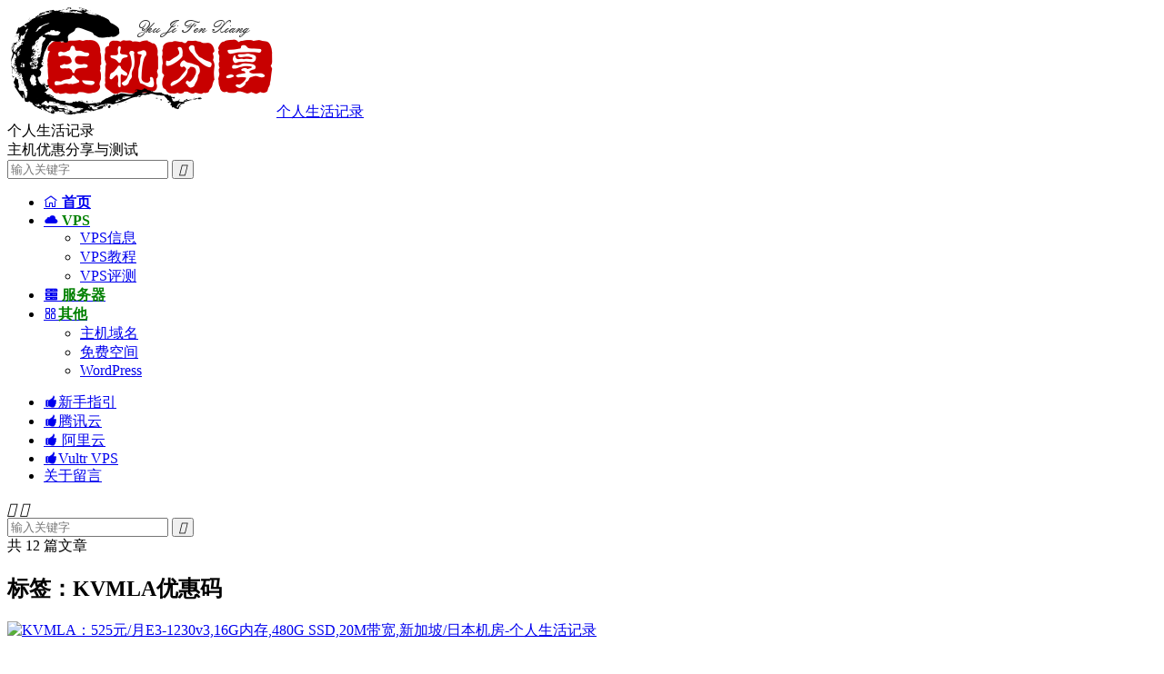

--- FILE ---
content_type: text/html; charset=UTF-8
request_url: https://www.zrblog.com/tag/kvmla%E4%BC%98%E6%83%A0%E7%A0%81
body_size: 10699
content:
<!DOCTYPE HTML>
<html lang="zh-CN" >
<head>
<meta charset="UTF-8">
<meta http-equiv="X-UA-Compatible" content="IE=edge">
<meta name="viewport" content="width=device-width, initial-scale=1.0">
<meta name="apple-mobile-web-app-title" content="个人生活记录">
<meta http-equiv="Cache-Control" content="no-siteapp">
<title>KVMLA优惠码-个人生活记录</title>
<meta name='robots' content='max-image-preview:large' />
<link rel='dns-prefetch' href='//www.zrblog.com' />
<style id='wp-img-auto-sizes-contain-inline-css' type='text/css'>
img:is([sizes=auto i],[sizes^="auto," i]){contain-intrinsic-size:3000px 1500px}
/*# sourceURL=wp-img-auto-sizes-contain-inline-css */
</style>
<style id='wp-block-library-inline-css' type='text/css'>
:root{--wp-block-synced-color:#7a00df;--wp-block-synced-color--rgb:122,0,223;--wp-bound-block-color:var(--wp-block-synced-color);--wp-editor-canvas-background:#ddd;--wp-admin-theme-color:#007cba;--wp-admin-theme-color--rgb:0,124,186;--wp-admin-theme-color-darker-10:#006ba1;--wp-admin-theme-color-darker-10--rgb:0,107,160.5;--wp-admin-theme-color-darker-20:#005a87;--wp-admin-theme-color-darker-20--rgb:0,90,135;--wp-admin-border-width-focus:2px}@media (min-resolution:192dpi){:root{--wp-admin-border-width-focus:1.5px}}.wp-element-button{cursor:pointer}:root .has-very-light-gray-background-color{background-color:#eee}:root .has-very-dark-gray-background-color{background-color:#313131}:root .has-very-light-gray-color{color:#eee}:root .has-very-dark-gray-color{color:#313131}:root .has-vivid-green-cyan-to-vivid-cyan-blue-gradient-background{background:linear-gradient(135deg,#00d084,#0693e3)}:root .has-purple-crush-gradient-background{background:linear-gradient(135deg,#34e2e4,#4721fb 50%,#ab1dfe)}:root .has-hazy-dawn-gradient-background{background:linear-gradient(135deg,#faaca8,#dad0ec)}:root .has-subdued-olive-gradient-background{background:linear-gradient(135deg,#fafae1,#67a671)}:root .has-atomic-cream-gradient-background{background:linear-gradient(135deg,#fdd79a,#004a59)}:root .has-nightshade-gradient-background{background:linear-gradient(135deg,#330968,#31cdcf)}:root .has-midnight-gradient-background{background:linear-gradient(135deg,#020381,#2874fc)}:root{--wp--preset--font-size--normal:16px;--wp--preset--font-size--huge:42px}.has-regular-font-size{font-size:1em}.has-larger-font-size{font-size:2.625em}.has-normal-font-size{font-size:var(--wp--preset--font-size--normal)}.has-huge-font-size{font-size:var(--wp--preset--font-size--huge)}.has-text-align-center{text-align:center}.has-text-align-left{text-align:left}.has-text-align-right{text-align:right}.has-fit-text{white-space:nowrap!important}#end-resizable-editor-section{display:none}.aligncenter{clear:both}.items-justified-left{justify-content:flex-start}.items-justified-center{justify-content:center}.items-justified-right{justify-content:flex-end}.items-justified-space-between{justify-content:space-between}.screen-reader-text{border:0;clip-path:inset(50%);height:1px;margin:-1px;overflow:hidden;padding:0;position:absolute;width:1px;word-wrap:normal!important}.screen-reader-text:focus{background-color:#ddd;clip-path:none;color:#444;display:block;font-size:1em;height:auto;left:5px;line-height:normal;padding:15px 23px 14px;text-decoration:none;top:5px;width:auto;z-index:100000}html :where(.has-border-color){border-style:solid}html :where([style*=border-top-color]){border-top-style:solid}html :where([style*=border-right-color]){border-right-style:solid}html :where([style*=border-bottom-color]){border-bottom-style:solid}html :where([style*=border-left-color]){border-left-style:solid}html :where([style*=border-width]){border-style:solid}html :where([style*=border-top-width]){border-top-style:solid}html :where([style*=border-right-width]){border-right-style:solid}html :where([style*=border-bottom-width]){border-bottom-style:solid}html :where([style*=border-left-width]){border-left-style:solid}html :where(img[class*=wp-image-]){height:auto;max-width:100%}:where(figure){margin:0 0 1em}html :where(.is-position-sticky){--wp-admin--admin-bar--position-offset:var(--wp-admin--admin-bar--height,0px)}@media screen and (max-width:600px){html :where(.is-position-sticky){--wp-admin--admin-bar--position-offset:0px}}

/*# sourceURL=wp-block-library-inline-css */
</style><style id='global-styles-inline-css' type='text/css'>
:root{--wp--preset--aspect-ratio--square: 1;--wp--preset--aspect-ratio--4-3: 4/3;--wp--preset--aspect-ratio--3-4: 3/4;--wp--preset--aspect-ratio--3-2: 3/2;--wp--preset--aspect-ratio--2-3: 2/3;--wp--preset--aspect-ratio--16-9: 16/9;--wp--preset--aspect-ratio--9-16: 9/16;--wp--preset--color--black: #000000;--wp--preset--color--cyan-bluish-gray: #abb8c3;--wp--preset--color--white: #ffffff;--wp--preset--color--pale-pink: #f78da7;--wp--preset--color--vivid-red: #cf2e2e;--wp--preset--color--luminous-vivid-orange: #ff6900;--wp--preset--color--luminous-vivid-amber: #fcb900;--wp--preset--color--light-green-cyan: #7bdcb5;--wp--preset--color--vivid-green-cyan: #00d084;--wp--preset--color--pale-cyan-blue: #8ed1fc;--wp--preset--color--vivid-cyan-blue: #0693e3;--wp--preset--color--vivid-purple: #9b51e0;--wp--preset--gradient--vivid-cyan-blue-to-vivid-purple: linear-gradient(135deg,rgb(6,147,227) 0%,rgb(155,81,224) 100%);--wp--preset--gradient--light-green-cyan-to-vivid-green-cyan: linear-gradient(135deg,rgb(122,220,180) 0%,rgb(0,208,130) 100%);--wp--preset--gradient--luminous-vivid-amber-to-luminous-vivid-orange: linear-gradient(135deg,rgb(252,185,0) 0%,rgb(255,105,0) 100%);--wp--preset--gradient--luminous-vivid-orange-to-vivid-red: linear-gradient(135deg,rgb(255,105,0) 0%,rgb(207,46,46) 100%);--wp--preset--gradient--very-light-gray-to-cyan-bluish-gray: linear-gradient(135deg,rgb(238,238,238) 0%,rgb(169,184,195) 100%);--wp--preset--gradient--cool-to-warm-spectrum: linear-gradient(135deg,rgb(74,234,220) 0%,rgb(151,120,209) 20%,rgb(207,42,186) 40%,rgb(238,44,130) 60%,rgb(251,105,98) 80%,rgb(254,248,76) 100%);--wp--preset--gradient--blush-light-purple: linear-gradient(135deg,rgb(255,206,236) 0%,rgb(152,150,240) 100%);--wp--preset--gradient--blush-bordeaux: linear-gradient(135deg,rgb(254,205,165) 0%,rgb(254,45,45) 50%,rgb(107,0,62) 100%);--wp--preset--gradient--luminous-dusk: linear-gradient(135deg,rgb(255,203,112) 0%,rgb(199,81,192) 50%,rgb(65,88,208) 100%);--wp--preset--gradient--pale-ocean: linear-gradient(135deg,rgb(255,245,203) 0%,rgb(182,227,212) 50%,rgb(51,167,181) 100%);--wp--preset--gradient--electric-grass: linear-gradient(135deg,rgb(202,248,128) 0%,rgb(113,206,126) 100%);--wp--preset--gradient--midnight: linear-gradient(135deg,rgb(2,3,129) 0%,rgb(40,116,252) 100%);--wp--preset--font-size--small: 13px;--wp--preset--font-size--medium: 20px;--wp--preset--font-size--large: 36px;--wp--preset--font-size--x-large: 42px;--wp--preset--spacing--20: 0.44rem;--wp--preset--spacing--30: 0.67rem;--wp--preset--spacing--40: 1rem;--wp--preset--spacing--50: 1.5rem;--wp--preset--spacing--60: 2.25rem;--wp--preset--spacing--70: 3.38rem;--wp--preset--spacing--80: 5.06rem;--wp--preset--shadow--natural: 6px 6px 9px rgba(0, 0, 0, 0.2);--wp--preset--shadow--deep: 12px 12px 50px rgba(0, 0, 0, 0.4);--wp--preset--shadow--sharp: 6px 6px 0px rgba(0, 0, 0, 0.2);--wp--preset--shadow--outlined: 6px 6px 0px -3px rgb(255, 255, 255), 6px 6px rgb(0, 0, 0);--wp--preset--shadow--crisp: 6px 6px 0px rgb(0, 0, 0);}:where(.is-layout-flex){gap: 0.5em;}:where(.is-layout-grid){gap: 0.5em;}body .is-layout-flex{display: flex;}.is-layout-flex{flex-wrap: wrap;align-items: center;}.is-layout-flex > :is(*, div){margin: 0;}body .is-layout-grid{display: grid;}.is-layout-grid > :is(*, div){margin: 0;}:where(.wp-block-columns.is-layout-flex){gap: 2em;}:where(.wp-block-columns.is-layout-grid){gap: 2em;}:where(.wp-block-post-template.is-layout-flex){gap: 1.25em;}:where(.wp-block-post-template.is-layout-grid){gap: 1.25em;}.has-black-color{color: var(--wp--preset--color--black) !important;}.has-cyan-bluish-gray-color{color: var(--wp--preset--color--cyan-bluish-gray) !important;}.has-white-color{color: var(--wp--preset--color--white) !important;}.has-pale-pink-color{color: var(--wp--preset--color--pale-pink) !important;}.has-vivid-red-color{color: var(--wp--preset--color--vivid-red) !important;}.has-luminous-vivid-orange-color{color: var(--wp--preset--color--luminous-vivid-orange) !important;}.has-luminous-vivid-amber-color{color: var(--wp--preset--color--luminous-vivid-amber) !important;}.has-light-green-cyan-color{color: var(--wp--preset--color--light-green-cyan) !important;}.has-vivid-green-cyan-color{color: var(--wp--preset--color--vivid-green-cyan) !important;}.has-pale-cyan-blue-color{color: var(--wp--preset--color--pale-cyan-blue) !important;}.has-vivid-cyan-blue-color{color: var(--wp--preset--color--vivid-cyan-blue) !important;}.has-vivid-purple-color{color: var(--wp--preset--color--vivid-purple) !important;}.has-black-background-color{background-color: var(--wp--preset--color--black) !important;}.has-cyan-bluish-gray-background-color{background-color: var(--wp--preset--color--cyan-bluish-gray) !important;}.has-white-background-color{background-color: var(--wp--preset--color--white) !important;}.has-pale-pink-background-color{background-color: var(--wp--preset--color--pale-pink) !important;}.has-vivid-red-background-color{background-color: var(--wp--preset--color--vivid-red) !important;}.has-luminous-vivid-orange-background-color{background-color: var(--wp--preset--color--luminous-vivid-orange) !important;}.has-luminous-vivid-amber-background-color{background-color: var(--wp--preset--color--luminous-vivid-amber) !important;}.has-light-green-cyan-background-color{background-color: var(--wp--preset--color--light-green-cyan) !important;}.has-vivid-green-cyan-background-color{background-color: var(--wp--preset--color--vivid-green-cyan) !important;}.has-pale-cyan-blue-background-color{background-color: var(--wp--preset--color--pale-cyan-blue) !important;}.has-vivid-cyan-blue-background-color{background-color: var(--wp--preset--color--vivid-cyan-blue) !important;}.has-vivid-purple-background-color{background-color: var(--wp--preset--color--vivid-purple) !important;}.has-black-border-color{border-color: var(--wp--preset--color--black) !important;}.has-cyan-bluish-gray-border-color{border-color: var(--wp--preset--color--cyan-bluish-gray) !important;}.has-white-border-color{border-color: var(--wp--preset--color--white) !important;}.has-pale-pink-border-color{border-color: var(--wp--preset--color--pale-pink) !important;}.has-vivid-red-border-color{border-color: var(--wp--preset--color--vivid-red) !important;}.has-luminous-vivid-orange-border-color{border-color: var(--wp--preset--color--luminous-vivid-orange) !important;}.has-luminous-vivid-amber-border-color{border-color: var(--wp--preset--color--luminous-vivid-amber) !important;}.has-light-green-cyan-border-color{border-color: var(--wp--preset--color--light-green-cyan) !important;}.has-vivid-green-cyan-border-color{border-color: var(--wp--preset--color--vivid-green-cyan) !important;}.has-pale-cyan-blue-border-color{border-color: var(--wp--preset--color--pale-cyan-blue) !important;}.has-vivid-cyan-blue-border-color{border-color: var(--wp--preset--color--vivid-cyan-blue) !important;}.has-vivid-purple-border-color{border-color: var(--wp--preset--color--vivid-purple) !important;}.has-vivid-cyan-blue-to-vivid-purple-gradient-background{background: var(--wp--preset--gradient--vivid-cyan-blue-to-vivid-purple) !important;}.has-light-green-cyan-to-vivid-green-cyan-gradient-background{background: var(--wp--preset--gradient--light-green-cyan-to-vivid-green-cyan) !important;}.has-luminous-vivid-amber-to-luminous-vivid-orange-gradient-background{background: var(--wp--preset--gradient--luminous-vivid-amber-to-luminous-vivid-orange) !important;}.has-luminous-vivid-orange-to-vivid-red-gradient-background{background: var(--wp--preset--gradient--luminous-vivid-orange-to-vivid-red) !important;}.has-very-light-gray-to-cyan-bluish-gray-gradient-background{background: var(--wp--preset--gradient--very-light-gray-to-cyan-bluish-gray) !important;}.has-cool-to-warm-spectrum-gradient-background{background: var(--wp--preset--gradient--cool-to-warm-spectrum) !important;}.has-blush-light-purple-gradient-background{background: var(--wp--preset--gradient--blush-light-purple) !important;}.has-blush-bordeaux-gradient-background{background: var(--wp--preset--gradient--blush-bordeaux) !important;}.has-luminous-dusk-gradient-background{background: var(--wp--preset--gradient--luminous-dusk) !important;}.has-pale-ocean-gradient-background{background: var(--wp--preset--gradient--pale-ocean) !important;}.has-electric-grass-gradient-background{background: var(--wp--preset--gradient--electric-grass) !important;}.has-midnight-gradient-background{background: var(--wp--preset--gradient--midnight) !important;}.has-small-font-size{font-size: var(--wp--preset--font-size--small) !important;}.has-medium-font-size{font-size: var(--wp--preset--font-size--medium) !important;}.has-large-font-size{font-size: var(--wp--preset--font-size--large) !important;}.has-x-large-font-size{font-size: var(--wp--preset--font-size--x-large) !important;}
/*# sourceURL=global-styles-inline-css */
</style>

<style id='classic-theme-styles-inline-css' type='text/css'>
/*! This file is auto-generated */
.wp-block-button__link{color:#fff;background-color:#32373c;border-radius:9999px;box-shadow:none;text-decoration:none;padding:calc(.667em + 2px) calc(1.333em + 2px);font-size:1.125em}.wp-block-file__button{background:#32373c;color:#fff;text-decoration:none}
/*# sourceURL=/wp-includes/css/classic-themes.min.css */
</style>
<link rel='stylesheet' id='wp-polls-css' href='https://www.zrblog.com/wp-content/plugins/wp-polls/polls-css.css?ver=2.77.3' type='text/css' media='all' />
<style id='wp-polls-inline-css' type='text/css'>
.wp-polls .pollbar {
	margin: 1px;
	font-size: 6px;
	line-height: 8px;
	height: 8px;
	background-image: url('https://www.zrblog.com/wp-content/plugins/wp-polls/images/default/pollbg.gif');
	border: 1px solid #c8c8c8;
}

/*# sourceURL=wp-polls-inline-css */
</style>
<link rel='stylesheet' id='style-css' href='https://www.zrblog.com/wp-content/themes/dux/style.css?ver=9.5' type='text/css' media='all' />
<meta name="keywords" content="KVMLA优惠码">
<style>/* 在线链接服务仅供平台体验和调试使用，平台不承诺服务的稳定性，企业客户需下载字体包自行发布使用并做好备份。 */
@font-face {
  font-family: 'iconfont';  /* Project id 4824669 */
  src: url('//at.alicdn.com/t/c/font_4824669_piocafgej2f.woff2?t=1739942462363') format('woff2'),
       url('//at.alicdn.com/t/c/font_4824669_piocafgej2f.woff?t=1739942462363') format('woff'),
       url('//at.alicdn.com/t/c/font_4824669_piocafgej2f.ttf?t=1739942462363') format('truetype');
}
/* 这段必须有 */
.iconfont{
  font-family:"iconfont" !important;
  font-style:normal;
  -webkit-font-smoothing: antialiased;
  -webkit-text-stroke-width: 0.2px;
  -moz-osx-font-smoothing: grayscale;
}</style><link rel="shortcut icon" href="https://www.zrblog.com/favicon.ico">
</head>
<body class="archive tag tag-kvmla tag-1699 wp-theme-dux home m-excerpt-desc site-layout-2 text-justify-on m-list-thumb-left m-catplist-on">
<header class="header">
	<div class="container">
		<div class="logo"><a href="https://www.zrblog.com" title="个人生活记录-国外VPS，国外服务器，国外主机，免费VPS，VPS测评及优惠码"><img src="https://www.zrblog.com/wp-content/uploads/2023/07/logo1.png" alt="个人生活记录-国外VPS，国外服务器，国外主机，免费VPS，VPS测评及优惠码">个人生活记录</a></div>		<div class="brand">个人生活记录<br>主机优惠分享与测试</div>											<form method="get" class="site-search-form" action="https://www.zrblog.com/">
    <input class="search-input" name="s" type="text" placeholder="输入关键字" value="" required="required">
    <button class="search-btn" type="submit"><i class="tbfa">&#xe611;</i></button>
</form>							<ul class="site-nav site-navbar">
			<li><a href="https://www.zrblog.com"><i class="iconfont"></i><b> 首页</b></a></li>
<li class="menu-item-has-children"><a href="https://www.zrblog.com/vps"><i class="iconfont">&#xe60d;</i><b><span style="color:green"> VPS</span></b></a>
<ul class="sub-menu">
	<li><a href="https://www.zrblog.com/vps/offers">VPS信息</a></li>
	<li><a href="https://www.zrblog.com/vps/jiaocheng">VPS教程</a></li>
	<li><a href="https://www.zrblog.com/vps/test">VPS评测</a></li>
</ul>
</li>
<li><a href="https://www.zrblog.com/servers"><i class="iconfont">&#xe607;</i><b><span style="color:green"> 服务器</span></b></a></li>
<li class="menu-item-has-children"><a href="https://www.zrblog.com/other"><i class="iconfont">&#xe646;</i><b><span style="color:green">其他</span></b></a>
<ul class="sub-menu">
	<li><a href="https://www.zrblog.com/free">主机域名</a></li>
	<li><a href="https://www.zrblog.com/free/freehosting">免费空间</a></li>
	<li><a href="https://www.zrblog.com/procedures/wordpress">WordPress</a></li>
</ul>
</li>
		</ul>
					<div class="topbar">
				<ul class="site-nav topmenu">
					<li><a target="_blank" href="https://www.zrblog.com/wiki"><i class="iconfont"></i>新手指引</a></li>
<li><a target="_blank" href="https://www.zrblog.com/22765.html"><i class="iconfont"></i>腾讯云</a></li>
<li><a target="_blank" href="https://www.zrblog.com/22603.html"><i class="iconfont"></i> 阿里云</a></li>
<li><a target="_blank" href="https://www.zrblog.com/22754.html"><i class="iconfont"></i>Vultr VPS</a></li>
<li><a target="_blank" href="https://www.zrblog.com/about">关于留言</a></li>
									</ul>
							</div>
					</div>
</header>
	<div class="m-icon-nav">
		<i class="tbfa">&#xe612;</i>
		<i class="tbfa">&#xe606;</i>
	</div>
<div class="site-search">
	<div class="container">
		<form method="get" class="site-search-form" action="https://www.zrblog.com/">
    <input class="search-input" name="s" type="text" placeholder="输入关键字" value="" required="required">
    <button class="search-btn" type="submit"><i class="tbfa">&#xe611;</i></button>
</form>	</div>
</div>

<section class="container">
	<div class="content-wrap">
		<div class="content">
						<div class="catleader"><div class="-r">共 12 篇文章</div><h1>标签：KVMLA优惠码</h1></div><article class="excerpt excerpt-1"><a class="focus" href="https://www.zrblog.com/23346.html"><img data-src="https://www.zrblog.com/wp-content/uploads/2018/01/kvvmla.png" alt="KVMLA：525元/月E3-1230v3,16G内存,480G SSD,20M带宽,新加坡/日本机房-个人生活记录" src="https://www.zrblog.com/wp-content/themes/dux/assets/img/thumbnail.png" class="thumb"></a><header><h2><a href="https://www.zrblog.com/23346.html" title="KVMLA：525元/月E3-1230v3,16G内存,480G SSD,20M带宽,新加坡/日本机房-个人生活记录">KVMLA：525元/月E3-1230v3,16G内存,480G SSD,20M带宽,新加坡/日本机房</a></h2></header><p class="note">KVMLA怎么样？他是一家老牌的国内主机商，提供VPS主机和独立服务器租用服务，主要数据中心包括中国香港、日本、新加坡和美国洛杉矶等，自有硬件和IP资源。昨天他们发来了针对日本和新加坡独立服务器特别促销，特别促销机器月付7折，季付6折，半年...</p><div class="meta"><span class="author"><img class="avatar" data-src="https://secure.gravatar.com/avatar/b2cee8d997d731d330cbae06280d1432c811a3d3f46a1abe0e6c13977ceb4098?s=96&r=g" src="https://www.zrblog.com/wp-content/themes/dux/assets/img/avatar-default.png" alt="老赵">老赵</span><time>2022-05-08</time></div></article><article class="excerpt excerpt-2"><a class="focus" href="https://www.zrblog.com/22835.html"><img data-src="https://www.zrblog.com/wp-content/uploads/2018/01/kvvmla.png" alt="KVMLA新加坡&amp;日本独立服务器75折/首月再返300元/充500元送100元-个人生活记录" src="https://www.zrblog.com/wp-content/themes/dux/assets/img/thumbnail.png" class="thumb"></a><header><h2><a href="https://www.zrblog.com/22835.html" title="KVMLA新加坡&amp;日本独立服务器75折/首月再返300元/充500元送100元-个人生活记录">KVMLA新加坡&amp;日本独立服务器75折/首月再返300元/充500元送100元</a></h2></header><p class="note">KVMLA是一家老牌国人主机商，目前主要提供VPS或者独立服务器租用等业务，绝大部分为自营机柜，自有硬件和IP资源等，数据中心包括中国香港、日本、新加坡和美国洛杉矶等。目前，商家发来了新的促销方案，针对新加坡、日本独立服务器提供多重优惠，包...</p><div class="meta"><span class="author"><img class="avatar" data-src="https://secure.gravatar.com/avatar/b2cee8d997d731d330cbae06280d1432c811a3d3f46a1abe0e6c13977ceb4098?s=96&r=g" src="https://www.zrblog.com/wp-content/themes/dux/assets/img/avatar-default.png" alt="老赵">老赵</span><time>2020-04-17</time></div></article><article class="excerpt excerpt-3"><a class="focus" href="https://www.zrblog.com/21957.html"><img data-src="https://www.zrblog.com/wp-content/uploads/2018/01/kvvmla.png" alt="[11.11]KVMLA香港/日本/新加坡年付6折/月付8折-个人生活记录" src="https://www.zrblog.com/wp-content/themes/dux/assets/img/thumbnail.png" class="thumb"></a><header><h2><a href="https://www.zrblog.com/21957.html" title="[11.11]KVMLA香港/日本/新加坡年付6折/月付8折-个人生活记录">[11.11]KVMLA香港/日本/新加坡年付6折/月付8折</a></h2></header><p class="note">KVMLA是一家成立于2011年的国人主机商，主要提供VPS主机和独立服务器租用等，其中VPS基于KVM架构，数据中心包括中国香港、日本、新加坡和美国洛杉矶等，均为自己的机柜自有硬件和IP资源。目前，商家发布了双十一促销活动，针对亚洲地区V...</p><div class="meta"><span class="author"><img class="avatar" data-src="https://secure.gravatar.com/avatar/b2cee8d997d731d330cbae06280d1432c811a3d3f46a1abe0e6c13977ceb4098?s=96&r=g" src="https://www.zrblog.com/wp-content/themes/dux/assets/img/avatar-default.png" alt="老赵">老赵</span><time>2019-11-10</time></div></article><article class="excerpt excerpt-4"><a class="focus" href="https://www.zrblog.com/21611.html"><img data-src="https://www.zrblog.com/wp-content/uploads/2018/01/kvvmla.png" alt="[国庆]KVMLA：日本/新加坡KVM主机8折+赠送内存-个人生活记录" src="https://www.zrblog.com/wp-content/themes/dux/assets/img/thumbnail.png" class="thumb"></a><header><h2><a href="https://www.zrblog.com/21611.html" title="[国庆]KVMLA：日本/新加坡KVM主机8折+赠送内存-个人生活记录">[国庆]KVMLA：日本/新加坡KVM主机8折+赠送内存</a></h2></header><p class="note">KVMLA发布了国庆促销活动，针对日本或者新加坡机房KVM架构VPS提供8折终身优惠码，且赠送内存，优惠后2G内存套餐月付64元起。这是一家成立于2011年的国人主机商，主要提供独立服务器租用和基于KVM架构的VPS主机，数据中心包括中国香...</p><div class="meta"><span class="author"><img class="avatar" data-src="https://secure.gravatar.com/avatar/b2cee8d997d731d330cbae06280d1432c811a3d3f46a1abe0e6c13977ceb4098?s=96&r=g" src="https://www.zrblog.com/wp-content/themes/dux/assets/img/avatar-default.png" alt="老赵">老赵</span><time>2019-09-30</time></div></article><article class="excerpt excerpt-5"><a class="focus" href="https://www.zrblog.com/15830.html"><img data-src="https://www.zrblog.com/wp-content/uploads/2014/04/kvmla.jpg" alt="KVMLA春节促销：内存免费升级/充值赠送/工单领红包/新加坡服务器五折-个人生活记录" src="https://www.zrblog.com/wp-content/themes/dux/assets/img/thumbnail.png" class="thumb"></a><header><h2><a href="https://www.zrblog.com/15830.html" title="KVMLA春节促销：内存免费升级/充值赠送/工单领红包/新加坡服务器五折-个人生活记录">KVMLA春节促销：内存免费升级/充值赠送/工单领红包/新加坡服务器五折</a></h2></header><p class="note">中国人民的传统节日一年一度的春节即将到来，国人VPS服务商KVMLA发来了新的促销信息，包括使用优惠码9折并加送1G内存，活动期间充值不同金额均有不同额度的余额赠送，大年初一上午发工单领红包等，另外新加坡独立服务器也开始在新平台接受订单，春...</p><div class="meta"><span class="author"><img class="avatar" data-src="https://secure.gravatar.com/avatar/b2cee8d997d731d330cbae06280d1432c811a3d3f46a1abe0e6c13977ceb4098?s=96&r=g" src="https://www.zrblog.com/wp-content/themes/dux/assets/img/avatar-default.png" alt="老赵">老赵</span><time>2017-01-23</time></div></article><article class="excerpt excerpt-6"><a class="focus" href="https://www.zrblog.com/15519.html"><img data-src="https://www.zrblog.com/wp-content/uploads/2014/04/kvmla.jpg" alt="KVMLA十月优惠：香港VPS八五折/免费双倍内存-个人生活记录" src="https://www.zrblog.com/wp-content/themes/dux/assets/img/thumbnail.png" class="thumb"></a><header><h2><a href="https://www.zrblog.com/15519.html" title="KVMLA十月优惠：香港VPS八五折/免费双倍内存-个人生活记录">KVMLA十月优惠：香港VPS八五折/免费双倍内存</a></h2></header><p class="note">KVMLA是一家成立较早的国人VPS服务商，提供基于OpenVZ和KVM架构的香港和美国VPS，数据中心包括香港PN、沙田、美国洛杉矶、凤凰城等。十月份主机商仍对香港机房KVM套餐提供折扣，用户可选择永久85折，或者选择9折并升级到双倍内存...</p><div class="meta"><span class="author"><img class="avatar" data-src="https://secure.gravatar.com/avatar/b2cee8d997d731d330cbae06280d1432c811a3d3f46a1abe0e6c13977ceb4098?s=96&r=g" src="https://www.zrblog.com/wp-content/themes/dux/assets/img/avatar-default.png" alt="老赵">老赵</span><time>2016-10-15</time></div></article><article class="excerpt excerpt-7"><a class="focus" href="https://www.zrblog.com/15280.html"><img data-src="https://www.zrblog.com/wp-content/uploads/2014/04/kvmla.jpg" alt="KVMLA：68元/月KVM-2GB/40GB/1TB 香港(沙田)-个人生活记录" src="https://www.zrblog.com/wp-content/themes/dux/assets/img/thumbnail.png" class="thumb"></a><header><h2><a href="https://www.zrblog.com/15280.html" title="KVMLA：68元/月KVM-2GB/40GB/1TB 香港(沙田)-个人生活记录">KVMLA：68元/月KVM-2GB/40GB/1TB 香港(沙田)</a></h2></header><p class="note">收到KLAYER旗下的VPS厂商KVMLA发来的大批量补货强势促销信息，其自有托管香港沙田机房补货，并推出终身八五折并免费升级双倍内存活动。KVMLA是一家老牌国人VPS主机商，提供基于OpenVZ和KVM架构的VPS产品，数据中心包括香港...</p><div class="meta"><span class="author"><img class="avatar" data-src="https://secure.gravatar.com/avatar/b2cee8d997d731d330cbae06280d1432c811a3d3f46a1abe0e6c13977ceb4098?s=96&r=g" src="https://www.zrblog.com/wp-content/themes/dux/assets/img/avatar-default.png" alt="老赵">老赵</span><time>2016-07-26</time></div></article><article class="excerpt excerpt-8"><a class="focus" href="https://www.zrblog.com/14693.html"><img data-src="https://www.zrblog.com/wp-content/uploads/2014/04/kvmla.jpg" alt="KVMLA美国五折：22.5元/月KVM-512MB/20GB/500GB 洛杉矶-个人生活记录" src="https://www.zrblog.com/wp-content/themes/dux/assets/img/thumbnail.png" class="thumb"></a><header><h2><a href="https://www.zrblog.com/14693.html" title="KVMLA美国五折：22.5元/月KVM-512MB/20GB/500GB 洛杉矶-个人生活记录">KVMLA美国五折：22.5元/月KVM-512MB/20GB/500GB 洛杉矶</a></h2></header><p class="note">KVMLA是一家老牌国人VPS服务商，注册为美国KLAYER LLC公司，提供基于KVM、XEN和OpenVZ架构的产品，数据中心有美国洛杉矶、凤凰城、弗里蒙特和中国香港等。收到主机商最近的农历新年优惠，对于美国KVM系列提供终身的五折优惠...</p><div class="meta"><span class="author"><img class="avatar" data-src="https://secure.gravatar.com/avatar/b2cee8d997d731d330cbae06280d1432c811a3d3f46a1abe0e6c13977ceb4098?s=96&r=g" src="https://www.zrblog.com/wp-content/themes/dux/assets/img/avatar-default.png" alt="老赵">老赵</span><time>2016-02-03</time></div></article><article class="excerpt excerpt-9"><a class="focus" href="https://www.zrblog.com/14437.html"><img data-src="https://www.zrblog.com/wp-content/uploads/2014/04/kvmla.jpg" alt="[双十一]KVMLA：美国VPS五折/香港VPS九折/年付赠送折上折-个人生活记录" src="https://www.zrblog.com/wp-content/themes/dux/assets/img/thumbnail.png" class="thumb"></a><header><h2><a href="https://www.zrblog.com/14437.html" title="[双十一]KVMLA：美国VPS五折/香港VPS九折/年付赠送折上折-个人生活记录">[双十一]KVMLA：美国VPS五折/香港VPS九折/年付赠送折上折</a></h2></header><p class="note">KVMLA是成立于2011年的国人VPS服务商，提供基于KVM、OpenVZ和XEN架构的产品，数据中心包括美国洛杉矶、弗里蒙特、凤凰城和中国香港等。双十一期间，主机商发布了特别折扣，针对美国VPS五折、香港VPS九折优惠码，同时选择年付的...</p><div class="meta"><span class="author"><img class="avatar" data-src="https://secure.gravatar.com/avatar/b2cee8d997d731d330cbae06280d1432c811a3d3f46a1abe0e6c13977ceb4098?s=96&r=g" src="https://www.zrblog.com/wp-content/themes/dux/assets/img/avatar-default.png" alt="老赵">老赵</span><time>2015-11-10</time></div></article><article class="excerpt excerpt-10"><a class="focus" href="https://www.zrblog.com/10355.html"><img data-src="https://www.zrblog.com/wp-content/uploads/2012/09/kvmla-new.jpg" alt="KVMLA：51元XEN-512MB/20GB/500GB/免费SSL 三数据中心-个人生活记录" src="https://www.zrblog.com/wp-content/themes/dux/assets/img/thumbnail.png" class="thumb"></a><header><h2><a href="https://www.zrblog.com/10355.html" title="KVMLA：51元XEN-512MB/20GB/500GB/免费SSL 三数据中心-个人生活记录">KVMLA：51元XEN-512MB/20GB/500GB/免费SSL 三数据中心</a></h2></header><p class="note">KVMLA是成立较早的一家国人VPS主机商，并一直坚持SolusVM面板，提供基于XEN架构的linux和windows系统产品，数据中心包括洛杉矶、圣何塞和达拉斯等，国内访问速度不错。五一国际劳动节之际，主机商推出终身六折优惠码，优惠后的...</p><div class="meta"><span class="author"><img class="avatar" data-src="https://secure.gravatar.com/avatar/b2cee8d997d731d330cbae06280d1432c811a3d3f46a1abe0e6c13977ceb4098?s=96&r=g" src="https://www.zrblog.com/wp-content/themes/dux/assets/img/avatar-default.png" alt="老赵">老赵</span><time>2013-05-02</time></div></article><article class="excerpt excerpt-11"><a class="focus" href="https://www.zrblog.com/9562.html"><img data-src="https://www.zrblog.com/wp-content/uploads/2012/09/kvmla-new.jpg" alt="KVMLA：51元XEN-512MB/20GB/500GB 洛杉矶&amp;圣何塞-个人生活记录" src="https://www.zrblog.com/wp-content/themes/dux/assets/img/thumbnail.png" class="thumb"></a><header><h2><a href="https://www.zrblog.com/9562.html" title="KVMLA：51元XEN-512MB/20GB/500GB 洛杉矶&amp;圣何塞-个人生活记录">KVMLA：51元XEN-512MB/20GB/500GB 洛杉矶&amp;圣何塞</a></h2></header><p class="note">KVMLA是一家成立较久的国人VPS主机商，也是一直坚持SolusVM阵营的国人VPS主机商之一，提供基于XEN和KVM架构的VPS，数据中心包括洛杉矶WebNX，Psychz，圣何塞等，国内速度不错。目前，KVMLA发布终身6折优惠，适用...</p><div class="meta"><span class="author"><img class="avatar" data-src="https://secure.gravatar.com/avatar/b2cee8d997d731d330cbae06280d1432c811a3d3f46a1abe0e6c13977ceb4098?s=96&r=g" src="https://www.zrblog.com/wp-content/themes/dux/assets/img/avatar-default.png" alt="老赵">老赵</span><time>2013-01-12</time></div></article><article class="excerpt excerpt-12"><a class="focus" href="https://www.zrblog.com/8249.html"><img data-src="https://www.zrblog.com/wp-content/uploads/2012/09/kvmla-new.jpg" alt="[中秋国庆]KVMLA：28元XEN-256MB/10GB/250GB 洛杉矶-个人生活记录" src="https://www.zrblog.com/wp-content/themes/dux/assets/img/thumbnail.png" class="thumb"></a><header><h2><a href="https://www.zrblog.com/8249.html" title="[中秋国庆]KVMLA：28元XEN-256MB/10GB/250GB 洛杉矶-个人生活记录">[中秋国庆]KVMLA：28元XEN-256MB/10GB/250GB 洛杉矶</a></h2></header><p class="note">KVMLA是一家成立超过一年的国人VPS主机商，提供基于XEN架构的VPS(包括windows和linux，在不同母鸡)，洛杉矶psychz、webnx、弗利蒙特和圣何塞等多个美国西岸数据中心，前几天发布过KVMLA优惠套餐大量补货的消息，...</p><div class="meta"><span class="author"><img class="avatar" data-src="https://secure.gravatar.com/avatar/b2cee8d997d731d330cbae06280d1432c811a3d3f46a1abe0e6c13977ceb4098?s=96&r=g" src="https://www.zrblog.com/wp-content/themes/dux/assets/img/avatar-default.png" alt="老赵">老赵</span><time>2012-09-29</time></div></article>		</div>
	</div>
	<div class="sidebar">
	<div class="widget widget_ui_textorbui"><a class="style04" href="https://www.zrblog.com/item/80vps.html" target="_blank"><strong>老牌商家</strong><h2>80VPS</h2><p>老牌国内商家，域名注册、虚拟主机、VPS、独立服务器租用，全球多机房可选</p></a></div><div class="widget widget_ui_textorbui"><a class="style02" href="https://my.racknerd.com/aff.php?aff=69" target="_blank"><strong>特别推荐</strong><h2>RackNerd</h2><p>便宜VPS主机首选，可选节点多，有售后服务国内口碑不错。</p></a></div><div class="widget widget_ui_orbui"><div class="item"><div style=" margin-left:8px; margin-top:4px; margin-left:10px; margin-right:8px;margin-bottom:4px;"><a href="https://www.zrblog.com/item/bwg.html" target="_blank"><img src="https://www.zrblog.com/gg/vps.jpg"></a></div>
<div style=" margin-left:8px; margin-top:4px; margin-left:10px; margin-right:8px;margin-bottom:4px;"><a href="https://billing.raksmart.com/whmcs/aff.php?aff=337" target="_blank"><img src="https://www.zrblog.com/gg/vps.jpg"></a></div>
<div style=" margin-left:8px; margin-top:4px; margin-left:10px; margin-right:8px;margin-bottom:4px;"><a href="https://www.zrblog.com/item/aoyouhost.html" target="_blank"><img src="https://www.zrblog.com/gg/vps.jpg"></a></div>
<div style=" margin-left:8px; margin-top:4px; margin-left:10px; margin-right:8px;margin-bottom:8px;"><a href="https://www.zrblog.com/item/diyvm.html" target="_blank"><img src="https://www.zrblog.com/gg/vps.jpg"></a></div></div></div><div class="widget widget_block"><div class="widget widget_search" style="margin: 1px 0 1px 0;">  <!-- 上边距20px，下边距10px -->
<form method="get" class="site-search-form" action="https://www.zrblog.net/">
    <input class="search-input" name="s" type="text" placeholder="输入关键字" value="" required="required">
    <button class="search-btn" type="submit"><i class="tbfa">&#xe611;</i></button>
</form> 
</div></div><div class="widget widget_ui_posts"><h3>热门文章</h3><ul><li><a href="https://www.zrblog.com/23115.html"><span class="thumbnail"><img data-src="https://www.zrblog.com/wp-content/uploads/2020/05/560x300.jpg" alt="腾讯云618云聚惠,每天5场秒杀,云服务器每年95元起-个人生活记录" src="https://www.zrblog.com/wp-content/themes/dux/assets/img/thumbnail.png" class="thumb"></span><span class="text">腾讯云618云聚惠,每天5场秒杀,云服务器每年95元起</span><span class="muted">2020-05-28</span></a></li><li><a href="https://www.zrblog.com/22916.html"><span class="thumbnail"><img data-src="https://www.zrblog.com/wp-content/uploads/2013/08/iwfhosting.jpg" alt="iWFHosting：KVM2G每月8.99美元起/洛杉矶可选10Gbps端口+高防-个人生活记录" src="https://www.zrblog.com/wp-content/themes/dux/assets/img/thumbnail.png" class="thumb"></span><span class="text">iWFHosting：KVM2G每月8.99美元起/洛杉矶可选10Gbps端口+高防</span><span class="muted">2020-04-29</span></a></li><li><a href="https://www.zrblog.com/22885.html"><span class="thumbnail"><img data-src="https://www.zrblog.com/wp-content/uploads/2014/08/sk.jpg" alt="Sharktech五五折/2GB/30G SSD/4TB/洛杉矶(高防)每月6.57美元-个人生活记录" src="https://www.zrblog.com/wp-content/themes/dux/assets/img/thumbnail.png" class="thumb"></span><span class="text">Sharktech五五折/2GB/30G SSD/4TB/洛杉矶(高防)每月6.57美元</span><span class="muted">2020-04-24</span></a></li><li><a href="https://www.zrblog.com/22877.html"><span class="thumbnail"><img data-src="https://www.zrblog.com/wp-content/uploads/2018/05/hosteons.png" alt="Hosteons：KVM八折/OpenVZ年付五折/不限流量/免费升级套餐/支持支付宝-个人生活记录" src="https://www.zrblog.com/wp-content/themes/dux/assets/img/thumbnail.png" class="thumb"></span><span class="text">Hosteons：KVM八折/OpenVZ年付五折/不限流量/免费升级套餐/支持支付宝</span><span class="muted">2020-04-22</span></a></li><li><a href="https://www.zrblog.com/22754.html"><span class="thumbnail"><img data-src="https://www.zrblog.com/wp-content/uploads/2019/06/vultr.png" alt="VULTR：按小时计费KVM月费3.5美元起/新用户送100美元/16个机房/支持支付宝-个人生活记录" src="https://www.zrblog.com/wp-content/themes/dux/assets/img/thumbnail.png" class="thumb"></span><span class="text">VULTR：按小时计费KVM月费3.5美元起/新用户送100美元/16个机房/支持支付宝</span><span class="muted">2020-04-02</span></a></li></ul></div><div class="widget_text widget widget_custom_html"><h3>友情推荐</h3><div class="textwidget custom-html-widget"><div style=" margin-left:8px; margin-top:8px; margin-left:10px; margin-right:8px;margin-bottom:4px;"><a href="https://www.zrblog.com/item/bwg.html" target="_blank"><img src="https://themebetter.com/uploads/2016/05/tb_dux.jpg"></a></div>
<div style=" margin-left:8px; margin-top:4px; margin-left:10px; margin-right:8px;margin-bottom:4px;"><a href="https://www.zrblog.com/item/bwg.html" target="_blank"><img src="https://themebetter.com/uploads/2016/05/tb_dux.jpg"></a></div></div></div><div class="widget widget_ui_statistics"><h3>网站统计</h3><ul><li><strong>日志总数：</strong>6038</li><li><strong>标签总数：</strong>3771</li><li><strong>分类总数：</strong>17</li><li><strong>用户总数：</strong>1</li><li><strong>最后更新：</strong>2025-12-29</li></ul></div></div></section>

<footer class="footer">
	<div class="container">
							<div class="fcode">
				 <p><b>网站不提供任何产品仅为分享信息，所有产品请正规合法使用。主机分享不介入任何交易纠纷，您在购买和使用中遇到任何问题请联络相关提供商处理。</b></p>
              <p>资源搜集自互联网，如有侵犯权利，请及时联系老赵（admin@zrblog.com</a>），我将尽快处理。</p>
              <p class="powered">Copyright&copy; 2010-2025  <a href="https://www.zrblog.com/" title="赵容部落">ZRBLOG.COM</a>.   <?php echo get_num_queries(); ?>次查询
<p><a href="https://beian.miit.gov.cn/" target="_blank" rel="nofollow noopener noreferrer"> 鄂ICP备18018039号-2</a></p>
<p><a href="http://www.beian.gov.cn/portal/registerSystemInfo?recordcode=42108702000118" target="_blank" rel="nofollow noopener noreferrer"><img src="https://www.zrblog.com/images/ba.png">鄂公网安备42108702000118号</a></p>			</div>
				<p>&copy; 2010-2026 &nbsp; <a href="https://www.zrblog.com">个人生活记录</a> &nbsp; <a href="https://www.zrblog.com/sitemap.xml">网站地图</a>
</p>
					</div>
</footer>
<script>window.TBUI={"www":"https:\/\/www.zrblog.com","uri":"https:\/\/www.zrblog.com\/wp-content\/themes\/dux","ajaxurl":"https:\/\/www.zrblog.com\/wp-admin\/admin-ajax.php","ver":"9.5","roll":"","copyoff":0,"ajaxpager":"0","fullimage":"1","captcha":0,"captcha_comment":1,"captcha_login":1,"captcha_register":1,"table_scroll_m":1,"table_scroll_w":"800","pre_color":1,"pre_copy":1,"lang":{"copy":"\u590d\u5236","copy_success":"\u5df2\u590d\u5236","comment_loading":"\u8bc4\u8bba\u63d0\u4ea4\u4e2d...","comment_cancel_edit":"\u53d6\u6d88\u7f16\u8f91","loadmore":"\u52a0\u8f7d\u66f4\u591a","like_login":"\u70b9\u8d5e\u8bf7\u5148\u767b\u5f55","liked":"\u4f60\u5df2\u8d5e\uff01","delete_post":"\u786e\u5b9a\u5220\u9664\u8fd9\u4e2a\u6587\u7ae0\u5417\uff1f","read_post_all":"\u70b9\u51fb\u9605\u8bfb\u4f59\u4e0b\u5168\u6587","copy_wechat":"\u5fae\u4fe1\u53f7\u5df2\u590d\u5236","sign_password_less":"\u5bc6\u7801\u592a\u77ed\uff0c\u81f3\u5c116\u4f4d","sign_username_none":"\u7528\u6237\u540d\u4e0d\u80fd\u4e3a\u7a7a","sign_email_error":"\u90ae\u7bb1\u683c\u5f0f\u9519\u8bef","sign_vcode_loading":"\u9a8c\u8bc1\u7801\u83b7\u53d6\u4e2d","sign_vcode_new":" \u79d2\u91cd\u65b0\u83b7\u53d6"},"turnstile_key":""}</script>
<script type="speculationrules">
{"prefetch":[{"source":"document","where":{"and":[{"href_matches":"/*"},{"not":{"href_matches":["/wp-*.php","/wp-admin/*","/wp-content/uploads/*","/wp-content/*","/wp-content/plugins/*","/wp-content/themes/dux/*","/*\\?(.+)"]}},{"not":{"selector_matches":"a[rel~=\"nofollow\"]"}},{"not":{"selector_matches":".no-prefetch, .no-prefetch a"}}]},"eagerness":"conservative"}]}
</script>
<script type="text/javascript" src="https://www.zrblog.com/wp-content/themes/dux/assets/js/libs/jquery.min.js?ver=9.5" id="jquery-js"></script>
<script type="text/javascript" id="wp-polls-js-extra">
/* <![CDATA[ */
var pollsL10n = {"ajax_url":"https://www.zrblog.com/wp-admin/admin-ajax.php","text_wait":"\u60a8\u7684\u4e0a\u4e00\u4e2a\u8bf7\u6c42\u4ecd\u5728\u5904\u7406\u4e2d\u3002\u8bf7\u7b49\u4e00\u4e0b......","text_valid":"\u8bf7\u9009\u62e9\u6709\u6548\u7684\u6295\u7968\u7b54\u6848\u3002","text_multiple":"\u5141\u8bb8\u7684\u6700\u5927\u9009\u62e9\u6570\u91cf\uff1a","show_loading":"1","show_fading":"1"};
//# sourceURL=wp-polls-js-extra
/* ]]> */
</script>
<script type="text/javascript" src="https://www.zrblog.com/wp-content/plugins/wp-polls/polls-js.js?ver=2.77.3" id="wp-polls-js"></script>
<script type="text/javascript" src="https://www.zrblog.com/wp-content/themes/dux/assets/js/loader.js?ver=9.5" id="loader-js"></script>
</body>
</html>